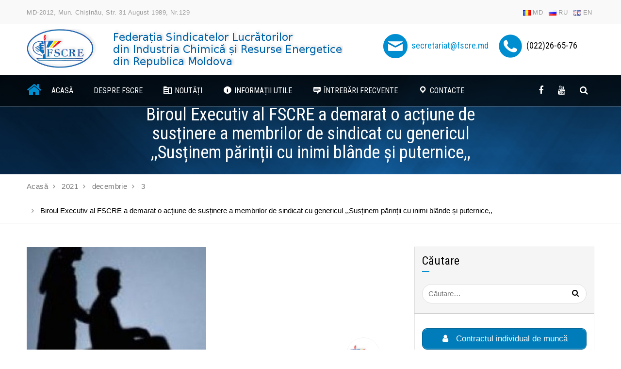

--- FILE ---
content_type: text/html; charset=UTF-8
request_url: https://fscre.md/2021/12/03/biroul-executiv-al-fscre-a-demarat-o-actiune-de-sustinere-a-membrilor-de-sindicat-cu-genericul-sustinem-parintii-cu-inimi-blande-si-puternice/
body_size: 12873
content:
<!doctype html>
<html lang="ro-RO">
<head>
	<meta charset="UTF-8">
	<meta name="viewport" content="width=device-width, initial-scale=1">
	<link rel="profile" href="http://gmpg.org/xfn/11">

	<title>Biroul Executiv al FSCRE a demarat o acțiune de susținere a membrilor de sindicat cu genericul ,,Susținem părinții cu inimi blânde și puternice,, &#8211; Federația Sindicatelor Lucrătorilor din Industria Chimică și Resurse Energetice din Republica Moldova</title>
<meta name='robots' content='max-image-preview:large' />
<link rel='dns-prefetch' href='//fonts.googleapis.com' />
<link rel='dns-prefetch' href='//s.w.org' />
<link rel="alternate" type="application/rss+xml" title="Federația Sindicatelor Lucrătorilor din Industria Chimică și Resurse Energetice din Republica Moldova &raquo; Flux" href="https://fscre.md/feed/" />
<link rel="alternate" type="application/rss+xml" title="Federația Sindicatelor Lucrătorilor din Industria Chimică și Resurse Energetice din Republica Moldova &raquo; Flux comentarii" href="https://fscre.md/comments/feed/" />
<link rel="alternate" type="application/rss+xml" title="Flux comentarii Federația Sindicatelor Lucrătorilor din Industria Chimică și Resurse Energetice din Republica Moldova &raquo; Biroul Executiv al FSCRE a demarat o acțiune de susținere a membrilor de sindicat cu genericul ,,Susținem părinții cu inimi blânde și puternice,," href="https://fscre.md/2021/12/03/biroul-executiv-al-fscre-a-demarat-o-actiune-de-sustinere-a-membrilor-de-sindicat-cu-genericul-sustinem-parintii-cu-inimi-blande-si-puternice/feed/" />
		<script type="text/javascript">
			window._wpemojiSettings = {"baseUrl":"https:\/\/s.w.org\/images\/core\/emoji\/13.1.0\/72x72\/","ext":".png","svgUrl":"https:\/\/s.w.org\/images\/core\/emoji\/13.1.0\/svg\/","svgExt":".svg","source":{"concatemoji":"https:\/\/fscre.md\/wp-includes\/js\/wp-emoji-release.min.js?ver=5.8.12"}};
			!function(e,a,t){var n,r,o,i=a.createElement("canvas"),p=i.getContext&&i.getContext("2d");function s(e,t){var a=String.fromCharCode;p.clearRect(0,0,i.width,i.height),p.fillText(a.apply(this,e),0,0);e=i.toDataURL();return p.clearRect(0,0,i.width,i.height),p.fillText(a.apply(this,t),0,0),e===i.toDataURL()}function c(e){var t=a.createElement("script");t.src=e,t.defer=t.type="text/javascript",a.getElementsByTagName("head")[0].appendChild(t)}for(o=Array("flag","emoji"),t.supports={everything:!0,everythingExceptFlag:!0},r=0;r<o.length;r++)t.supports[o[r]]=function(e){if(!p||!p.fillText)return!1;switch(p.textBaseline="top",p.font="600 32px Arial",e){case"flag":return s([127987,65039,8205,9895,65039],[127987,65039,8203,9895,65039])?!1:!s([55356,56826,55356,56819],[55356,56826,8203,55356,56819])&&!s([55356,57332,56128,56423,56128,56418,56128,56421,56128,56430,56128,56423,56128,56447],[55356,57332,8203,56128,56423,8203,56128,56418,8203,56128,56421,8203,56128,56430,8203,56128,56423,8203,56128,56447]);case"emoji":return!s([10084,65039,8205,55357,56613],[10084,65039,8203,55357,56613])}return!1}(o[r]),t.supports.everything=t.supports.everything&&t.supports[o[r]],"flag"!==o[r]&&(t.supports.everythingExceptFlag=t.supports.everythingExceptFlag&&t.supports[o[r]]);t.supports.everythingExceptFlag=t.supports.everythingExceptFlag&&!t.supports.flag,t.DOMReady=!1,t.readyCallback=function(){t.DOMReady=!0},t.supports.everything||(n=function(){t.readyCallback()},a.addEventListener?(a.addEventListener("DOMContentLoaded",n,!1),e.addEventListener("load",n,!1)):(e.attachEvent("onload",n),a.attachEvent("onreadystatechange",function(){"complete"===a.readyState&&t.readyCallback()})),(n=t.source||{}).concatemoji?c(n.concatemoji):n.wpemoji&&n.twemoji&&(c(n.twemoji),c(n.wpemoji)))}(window,document,window._wpemojiSettings);
		</script>
		<style type="text/css">
img.wp-smiley,
img.emoji {
	display: inline !important;
	border: none !important;
	box-shadow: none !important;
	height: 1em !important;
	width: 1em !important;
	margin: 0 .07em !important;
	vertical-align: -0.1em !important;
	background: none !important;
	padding: 0 !important;
}
</style>
	<link rel='stylesheet' id='gtranslate-style-css'  href='https://fscre.md/wp-content/plugins/gtranslate/gtranslate-style24.css?ver=5.8.12' type='text/css' media='all' />
<link rel='stylesheet' id='dashicons-css'  href='https://fscre.md/wp-includes/css/dashicons.min.css?ver=5.8.12' type='text/css' media='all' />
<link rel='stylesheet' id='menu-icons-extra-css'  href='https://fscre.md/wp-content/plugins/menu-icons/css/extra.min.css?ver=0.12.9' type='text/css' media='all' />
<link rel='stylesheet' id='wp-block-library-css'  href='https://fscre.md/wp-includes/css/dist/block-library/style.min.css?ver=5.8.12' type='text/css' media='all' />
<link rel='stylesheet' id='contact-form-7-css'  href='https://fscre.md/wp-content/plugins/contact-form-7/includes/css/styles.css?ver=5.5.3' type='text/css' media='all' />
<link rel='stylesheet' id='wk-styles-css'  href='https://fscre.md/wp-content/plugins/widgetkit/cache/wk-styles-c76d18d0.css?ver=5.8.12' type='text/css' media='all' />
<link rel='stylesheet' id='bc-business-consulting-Roboto+Condensed-css'  href='//fonts.googleapis.com/css?family=Roboto+Condensed%3A300i%2C400%2C700&#038;ver=5.8.12' type='text/css' media='all' />
<link rel='stylesheet' id='bc-business-consulting-Roboto-css'  href='//fonts.googleapis.com/css?family=Roboto%3A400%2C500&#038;ver=5.8.12' type='text/css' media='all' />
<link rel='stylesheet' id='bootstrap-css'  href='https://fscre.md/wp-content/themes/bc-business-consulting/vendors/bootstrap/bootstrap.css?ver=5.8.12' type='text/css' media='all' />
<link rel='stylesheet' id='font-awesome-css'  href='https://fscre.md/wp-content/plugins/menu-icons/vendor/codeinwp/icon-picker/css/types/font-awesome.min.css?ver=4.7.0' type='text/css' media='all' />
<link rel='stylesheet' id='magnific-popup-css'  href='https://fscre.md/wp-content/themes/bc-business-consulting/vendors/magnific-popup/magnific-popup.css?ver=5.8.12' type='text/css' media='all' />
<link rel='stylesheet' id='owl-carousel-css'  href='https://fscre.md/wp-content/themes/bc-business-consulting/vendors/owl-carousel/owl-carousel.css?ver=5.8.12' type='text/css' media='all' />
<link rel='stylesheet' id='aos-next-css'  href='https://fscre.md/wp-content/themes/bc-business-consulting/vendors/aos-next/aos.css?ver=5.8.12' type='text/css' media='all' />
<link rel='stylesheet' id='bc-business-consulting-navigation-css'  href='https://fscre.md/wp-content/themes/bc-business-consulting/assets/navigation-menu.css?ver=5.8.12' type='text/css' media='all' />
<link rel='stylesheet' id='bc-business-consulting-css'  href='https://fscre.md/wp-content/themes/bc-business-consulting/style.css?ver=5.8.12' type='text/css' media='all' />
<!--n2css--><script type='text/javascript' src='https://fscre.md/wp-includes/js/jquery/jquery.min.js?ver=3.6.0' id='jquery-core-js'></script>
<script type='text/javascript' src='https://fscre.md/wp-includes/js/jquery/jquery-migrate.min.js?ver=3.3.2' id='jquery-migrate-js'></script>
<script type='text/javascript' src='https://fscre.md/wp-content/plugins/widgetkit/cache/uikit2-a671ffc2.js?ver=5.8.12' id='uikit2-js'></script>
<script type='text/javascript' src='https://fscre.md/wp-content/plugins/widgetkit/cache/wk-scripts-090f806d.js?ver=5.8.12' id='wk-scripts-js'></script>
<link rel="https://api.w.org/" href="https://fscre.md/wp-json/" /><link rel="alternate" type="application/json" href="https://fscre.md/wp-json/wp/v2/posts/9359" /><link rel="EditURI" type="application/rsd+xml" title="RSD" href="https://fscre.md/xmlrpc.php?rsd" />
<link rel="wlwmanifest" type="application/wlwmanifest+xml" href="https://fscre.md/wp-includes/wlwmanifest.xml" /> 
<meta name="generator" content="WordPress 5.8.12" />
<link rel="canonical" href="https://fscre.md/2021/12/03/biroul-executiv-al-fscre-a-demarat-o-actiune-de-sustinere-a-membrilor-de-sindicat-cu-genericul-sustinem-parintii-cu-inimi-blande-si-puternice/" />
<link rel='shortlink' href='https://fscre.md/?p=9359' />
<link rel="alternate" type="application/json+oembed" href="https://fscre.md/wp-json/oembed/1.0/embed?url=https%3A%2F%2Ffscre.md%2F2021%2F12%2F03%2Fbiroul-executiv-al-fscre-a-demarat-o-actiune-de-sustinere-a-membrilor-de-sindicat-cu-genericul-sustinem-parintii-cu-inimi-blande-si-puternice%2F" />
<link rel="alternate" type="text/xml+oembed" href="https://fscre.md/wp-json/oembed/1.0/embed?url=https%3A%2F%2Ffscre.md%2F2021%2F12%2F03%2Fbiroul-executiv-al-fscre-a-demarat-o-actiune-de-sustinere-a-membrilor-de-sindicat-cu-genericul-sustinem-parintii-cu-inimi-blande-si-puternice%2F&#038;format=xml" />
    
    <script type="text/javascript">
        var ajaxurl = 'https://fscre.md/wp-admin/admin-ajax.php';
    </script>
<link rel="pingback" href="https://fscre.md/xmlrpc.php"><link rel="icon" href="https://fscre.md/wp-content/uploads/2020/05/cropped-logofscresquare-32x32.jpg" sizes="32x32" />
<link rel="icon" href="https://fscre.md/wp-content/uploads/2020/05/cropped-logofscresquare-192x192.jpg" sizes="192x192" />
<link rel="apple-touch-icon" href="https://fscre.md/wp-content/uploads/2020/05/cropped-logofscresquare-180x180.jpg" />
<meta name="msapplication-TileImage" content="https://fscre.md/wp-content/uploads/2020/05/cropped-logofscresquare-270x270.jpg" />
</head>

<body class="post-template-default single single-post postid-9359 single-format-standard wp-custom-logo elementor-default elementor-kit-">
<div id="page" class="site">
<a class="skip-link screen-reader-text" href="#bc-main-container">
Skip to content</a>
<!-- Header -->
<header class="header-main">
        <!-- Top Header -->
        <div class="top-header ">
            <!-- Container -->
            <div class="container">
              <div class="row">
              	
              	<div class="col-md-6 col-sm-6">
                		
                	<span>MD-2012, mun. Chișinău, str. 31 August 1989, nr.129</span>
                                    </div>
                <div class="col-md-6 col-sm-6">
                  <div class="pull-right top-menu">
					<ul id="menu-limbi-ro" class="menu"><li id="menu-item-5707-ro" class="lang-item lang-item-17 lang-item-ro current-lang lang-item-first menu-item menu-item-type-custom menu-item-object-custom menu-item-5707-ro"><a href="https://fscre.md/2021/12/03/biroul-executiv-al-fscre-a-demarat-o-actiune-de-sustinere-a-membrilor-de-sindicat-cu-genericul-sustinem-parintii-cu-inimi-blande-si-puternice/" hreflang="ro-RO" lang="ro-RO"><img src="[data-uri]" alt="MD" width="16" height="11" style="width: 16px; height: 11px;" /><span style="margin-left:0.3em;">MD</span></a></li>
<li id="menu-item-5707-ru" class="lang-item lang-item-20 lang-item-ru no-translation menu-item menu-item-type-custom menu-item-object-custom menu-item-5707-ru"><a href="https://fscre.md/ru/%d0%b3%d0%bb%d0%b0%d0%b2%d0%bd%d0%b0%d1%8f/" hreflang="ru-RU" lang="ru-RU"><img src="[data-uri]" alt="RU" width="16" height="11" style="width: 16px; height: 11px;" /><span style="margin-left:0.3em;">RU</span></a></li>
<li id="menu-item-5707-en" class="lang-item lang-item-24 lang-item-en no-translation menu-item menu-item-type-custom menu-item-object-custom menu-item-5707-en"><a href="https://fscre.md/en/home/" hreflang="en-GB" lang="en-GB"><img src="[data-uri]" alt="EN" width="16" height="11" style="width: 16px; height: 11px;" /><span style="margin-left:0.3em;">EN</span></a></li>
</ul>                	</div>
                 </div>   
               </div>     
            </div><!-- Container /- -->
        </div><!-- Top Header /- -->
             <div class="middle-header container-fluid no-padding">
            <div class="container">
            	<div class="row">
                	<div class="col-md-7 col-sm-5">
                        <div class="logo-block">
                            <a href="https://fscre.md/" class="custom-logo-link" rel="home"><img width="652" height="84" src="https://fscre.md/wp-content/uploads/2020/01/emblema2.png" class="custom-logo" alt="Federația Sindicatelor Lucrătorilor din Industria Chimică și Resurse Energetice din Republica Moldova" srcset="https://fscre.md/wp-content/uploads/2020/01/emblema2.png 652w, https://fscre.md/wp-content/uploads/2020/01/emblema2-430x55.png 430w" sizes="(max-width: 652px) 100vw, 652px" /></a>   
                        </div>
                   </div> 
                   <div class="col-md-5 col-sm-7">
                   		<div id="text-10" class="widget_text logo_right_widgets">			<div class="textwidget"><div>
<h4><img loading="lazy" class="alignnone size-full wp-image-5730" src="https://fscre.md/wp-content/uploads/2020/01/email50.png" alt="" width="50" height="50" />  <a href="mailto:secretariat@fscre.md">secretariat@fscre.md</a>     <img loading="lazy" class="alignnone size-full wp-image-5731" src="https://fscre.md/wp-content/uploads/2020/01/phone50.png" alt="" width="50" height="50" />  (022)26-65-76</h4>
</div>
</div>
		</div>                	</div>
                
                </div>
            </div>
        </div>	

     </header>
    
    
<div id="menu_container_wrapper">
<!-- Menu Block -->

	     <div id="sticker">
    <div class="menu-block menu-block-section container-fluid no-padding">
        <!-- Container -->
        <div class="container">	
        	<div class="row">
                <div class="col-md-10">			
                    <span class="home-icon"><a href="https://fscre.md/"><i class="fa fa-home" ></i></a></span>
                    <nav class="navbar ow-navigation">
                    
                        
                        <div class="navbar-header">
                            <button aria-controls="navbar" aria-expanded="false" data-target="#navbar" data-toggle="collapse" class="navbar-toggle collapsed" type="button">
                                <span class="sr-only">Toggle navigation</span>
                                <span class="icon-bar"></span>
                                <span class="icon-bar"></span>
                                <span class="icon-bar"></span>
                            </button>
                        </div>
                        <div id="navbar" class="collapse navbar-collapse navbar-left"><ul id="menu-mainmenu_ro" class="nav navbar-nav menubar"><li itemscope="itemscope" itemtype="https://www.schema.org/SiteNavigationElement" id="menu-item-5" class="menu-item menu-item-type-custom menu-item-object-custom menu-item-home menu-item-5"><a title="Acasă" href="https://fscre.md/">Acasă</a></li>
<li itemscope="itemscope" itemtype="https://www.schema.org/SiteNavigationElement" id="menu-item-6" class="menu-item menu-item-type-custom menu-item-object-custom menu-item-has-children menu-item-6 dropdown"><a title="Despre FSCRE" href="#" data-toggle="dropdown-toggle" aria-expanded="false" aria-haspopup="true" role="button">Despre FSCRE </a><i class="ddl-switch fa fa-angle-down"></i>
<ul role="menu" class=" dropdown-menu" >
	<li itemscope="itemscope" itemtype="https://www.schema.org/SiteNavigationElement" id="menu-item-26" class="menu-item menu-item-type-post_type menu-item-object-page menu-item-26"><a title="Structura FSCRE" href="https://fscre.md/structura-fscre/">Structura FSCRE</a></li>
	<li itemscope="itemscope" itemtype="https://www.schema.org/SiteNavigationElement" id="menu-item-530" class="menu-item menu-item-type-custom menu-item-object-custom menu-item-530"><a title="Statutul Federaţiei" href="http://fscre.md/?p=274">Statutul Federaţiei</a></li>
	<li itemscope="itemscope" itemtype="https://www.schema.org/SiteNavigationElement" id="menu-item-32" class="menu-item menu-item-type-post_type menu-item-object-page menu-item-32"><a title="Organizațiile membre" href="https://fscre.md/organizatiile-membre/">Organizațiile membre</a></li>
	<li itemscope="itemscope" itemtype="https://www.schema.org/SiteNavigationElement" id="menu-item-31" class="menu-item menu-item-type-post_type menu-item-object-page menu-item-31"><a title="Consiliul General a Federației" href="https://fscre.md/consiliul-federatiei/">Consiliul General a Federației</a></li>
	<li itemscope="itemscope" itemtype="https://www.schema.org/SiteNavigationElement" id="menu-item-30" class="menu-item menu-item-type-post_type menu-item-object-page menu-item-30"><a title="Biroul executiv" href="https://fscre.md/biroul-executiv/">Biroul executiv</a></li>
	<li itemscope="itemscope" itemtype="https://www.schema.org/SiteNavigationElement" id="menu-item-29" class="menu-item menu-item-type-post_type menu-item-object-page menu-item-29"><a title="Comisia de cenzori a FSCRE" href="https://fscre.md/comisia-de-revizie/">Comisia de cenzori a FSCRE</a></li>
	<li itemscope="itemscope" itemtype="https://www.schema.org/SiteNavigationElement" id="menu-item-28" class="menu-item menu-item-type-post_type menu-item-object-page menu-item-28"><a title="Parteneri" href="https://fscre.md/parteneri/">Parteneri</a></li>
	<li itemscope="itemscope" itemtype="https://www.schema.org/SiteNavigationElement" id="menu-item-8660" class="menu-item menu-item-type-post_type menu-item-object-page menu-item-8660"><a title="Comisia de Femei" href="https://fscre.md/comisia-de-femei/">Comisia de Femei</a></li>
	<li itemscope="itemscope" itemtype="https://www.schema.org/SiteNavigationElement" id="menu-item-8659" class="menu-item menu-item-type-post_type menu-item-object-page menu-item-8659"><a title="Comisia de Tineret" href="https://fscre.md/comisia-de-tineret/">Comisia de Tineret</a></li>
</ul>
</li>
<li itemscope="itemscope" itemtype="https://www.schema.org/SiteNavigationElement" id="menu-item-64" class="menu-item menu-item-type-custom menu-item-object-custom menu-item-has-children menu-item-64 dropdown"><a title="Noutăți" href="#" data-toggle="dropdown-toggle" aria-expanded="false" aria-haspopup="true" role="button"><i class="_mi _before dashicons dashicons-index-card" aria-hidden="true"></i><span>Noutăți</span> </a><i class="ddl-switch fa fa-angle-down"></i>
<ul role="menu" class=" dropdown-menu" >
	<li itemscope="itemscope" itemtype="https://www.schema.org/SiteNavigationElement" id="menu-item-66" class="menu-item menu-item-type-taxonomy menu-item-object-category current-post-ancestor current-menu-parent current-post-parent menu-item-66"><a title="Evenimente" href="https://fscre.md/category/noutati/"><i class="_mi _before dashicons dashicons-calendar-alt" aria-hidden="true"></i><span>Evenimente</span></a></li>
	<li itemscope="itemscope" itemtype="https://www.schema.org/SiteNavigationElement" id="menu-item-65" class="menu-item menu-item-type-taxonomy menu-item-object-category menu-item-65"><a title="Comunicate" href="https://fscre.md/category/noutati/comunicate/"><i class="_mi _before dashicons dashicons-testimonial" aria-hidden="true"></i><span>Comunicate</span></a></li>
	<li itemscope="itemscope" itemtype="https://www.schema.org/SiteNavigationElement" id="menu-item-330" class="menu-item menu-item-type-post_type menu-item-object-page menu-item-330"><a title="Arhiva de știri" href="https://fscre.md/arhiva-de-stiri/"><i class="_mi _before dashicons dashicons-list-view" aria-hidden="true"></i><span>Arhiva de știri</span></a></li>
	<li itemscope="itemscope" itemtype="https://www.schema.org/SiteNavigationElement" id="menu-item-138" class="menu-item menu-item-type-post_type menu-item-object-page menu-item-138"><a title="Fotogaleria" href="https://fscre.md/fotogaleria/"><i class="_mi _before dashicons dashicons-camera" aria-hidden="true"></i><span>Fotogaleria</span></a></li>
	<li itemscope="itemscope" itemtype="https://www.schema.org/SiteNavigationElement" id="menu-item-861" class="menu-item menu-item-type-post_type menu-item-object-page menu-item-861"><a title="Videogaleria" href="https://fscre.md/videogaleria/"><i class="_mi _before dashicons dashicons-video-alt3" aria-hidden="true"></i><span>Videogaleria</span></a></li>
</ul>
</li>
<li itemscope="itemscope" itemtype="https://www.schema.org/SiteNavigationElement" id="menu-item-51" class="menu-item menu-item-type-custom menu-item-object-custom menu-item-has-children menu-item-51 dropdown"><a title="Informații utile" href="#" data-toggle="dropdown-toggle" aria-expanded="false" aria-haspopup="true" role="button"><i class="_mi _before dashicons dashicons-info" aria-hidden="true"></i><span>Informații utile</span> </a><i class="ddl-switch fa fa-angle-down"></i>
<ul role="menu" class=" dropdown-menu" >
	<li itemscope="itemscope" itemtype="https://www.schema.org/SiteNavigationElement" id="menu-item-288" class="menu-item menu-item-type-post_type menu-item-object-page menu-item-288"><a title="Legislație" href="https://fscre.md/legislatie/">Legislație</a></li>
	<li itemscope="itemscope" itemtype="https://www.schema.org/SiteNavigationElement" id="menu-item-54" class="menu-item menu-item-type-taxonomy menu-item-object-category menu-item-54"><a title="Acte normative" href="https://fscre.md/category/informatii-utile/acte-normative/">Acte normative</a></li>
	<li itemscope="itemscope" itemtype="https://www.schema.org/SiteNavigationElement" id="menu-item-55" class="menu-item menu-item-type-taxonomy menu-item-object-category menu-item-55"><a title="Regulamente" href="https://fscre.md/category/informatii-utile/regulamente/">Regulamente</a></li>
	<li itemscope="itemscope" itemtype="https://www.schema.org/SiteNavigationElement" id="menu-item-52" class="menu-item menu-item-type-post_type menu-item-object-page menu-item-52"><a title="Linkuri utile" href="https://fscre.md/linkuri-utile/">Linkuri utile</a></li>
	<li itemscope="itemscope" itemtype="https://www.schema.org/SiteNavigationElement" id="menu-item-97" class="menu-item menu-item-type-post_type menu-item-object-page menu-item-97"><a title="Ce iţi oferă Federaţia" href="https://fscre.md/ce-iti-ofera-federatia/">Ce iţi oferă Federaţia</a></li>
	<li itemscope="itemscope" itemtype="https://www.schema.org/SiteNavigationElement" id="menu-item-99" class="menu-item menu-item-type-post_type menu-item-object-page menu-item-99"><a title="Cum să devii membru al sindicatului" href="https://fscre.md/cum-sa-devii-membru-al-sindicatului/">Cum să devii membru al sindicatului</a></li>
	<li itemscope="itemscope" itemtype="https://www.schema.org/SiteNavigationElement" id="menu-item-98" class="menu-item menu-item-type-post_type menu-item-object-page menu-item-98"><a title="Cum să creezi o organizaţie sindicală" href="https://fscre.md/cum-sa-creezi-o-organizatie-sindicala/">Cum să creezi o organizaţie sindicală</a></li>
</ul>
</li>
<li itemscope="itemscope" itemtype="https://www.schema.org/SiteNavigationElement" id="menu-item-5987" class="menu-item menu-item-type-post_type menu-item-object-page menu-item-5987"><a title="Întrebări frecvente" href="https://fscre.md/intrebari-frecvente/"><i class="_mi _before dashicons dashicons-testimonial" aria-hidden="true"></i><span>Întrebări frecvente</span></a></li>
<li itemscope="itemscope" itemtype="https://www.schema.org/SiteNavigationElement" id="menu-item-62" class="menu-item menu-item-type-post_type menu-item-object-page menu-item-62"><a title="Contacte" href="https://fscre.md/informatie-de-contact/"><i class="_mi _before dashicons dashicons-location" aria-hidden="true"></i><span>Contacte</span></a></li>
</ul></div>                        
                    </nav><!-- Navigation /- -->
                </div>
                <div class="col-md-2 mobile-hide">	
                 <div class="header-social">
                        <ul> 
                	
                
                	                    
													<li><a href="http://facebook.com" class="fa fa-facebook" target="_blank"></a></li>
														<li><a href="http://youtube.com" class="fa fa-youtube" target="_blank"></a></li>
												
                                        
                    						<li><a href="javascript:void(0);" title="search_icon" id="popup-search"><i class="fa fa-search"></i></a></li>
                                        </ul>
                    </div>
            	</div>
           
           </div> <!-- Row /- -->
        </div><!-- Container /- -->
    </div><!-- Menu Block /- -->
  </div>
          	<div class="custom_header">
     <h1 class="display-1">Biroul Executiv al FSCRE a demarat o acțiune de susținere a membrilor de sindicat cu genericul ,,Susținem părinții cu inimi blânde și puternice,,</h1><div class="subtitle">                          
            </div>    	</div>
    <img src="https://fscre.md/wp-content/uploads/2020/02/fotolia-101964830-xl.jpg" class="img-responsive" alt="" title="" />    

     
</div>
   

<main class="site-main page-spacing" id="main-content">        <div class=" page-breadcrumb">
            <div class="container">
            	<div role="navigation" aria-label="Breadcrumbs" class="crumb" itemprop="breadcrumb"><ol class="breadcrumb" itemscope itemtype="http://schema.org/BreadcrumbList"><meta name="numberOfItems" content="5" /><meta name="itemListOrder" content="Ascending" /><li itemprop="itemListElement" itemscope itemtype="http://schema.org/ListItem" class="trail-item trail-begin"><a href="https://fscre.md" rel="home"><span itemprop="name"><i class="ti-home"></i> Acasă</span></a><meta itemprop="position" content="1" /> </li><li itemprop="itemListElement" itemscope itemtype="http://schema.org/ListItem" class="trail-item"><a href="https://fscre.md/2021/"><span itemprop="name">2021</span></a><meta itemprop="position" content="2" /> </li><li itemprop="itemListElement" itemscope itemtype="http://schema.org/ListItem" class="trail-item"><a href="https://fscre.md/2021/12/"><span itemprop="name">decembrie</span></a><meta itemprop="position" content="3" /> </li><li itemprop="itemListElement" itemscope itemtype="http://schema.org/ListItem" class="trail-item"><a href="https://fscre.md/2021/12/03/"><span itemprop="name">3</span></a><meta itemprop="position" content="4" /> </li><li itemprop="itemListElement" itemscope itemtype="http://schema.org/ListItem" class="trail-item trail-end"><span itemprop="name">Biroul Executiv al FSCRE a demarat o acțiune de susținere a membrilor de sindicat cu genericul ,,Susținem părinții cu inimi blânde și puternice,,</span><meta itemprop="position" content="5" /> </li></ol></div>            </div>
        </div>
                <div id="bc-main-container" class="container blog latestnews-section ">
             <div class="row">
                <div class="col-md-8 col-sm-8 content-area pull-left">
          		
    
	
<article id="post-9359" class="type-post post-9359 post status-publish format-standard has-post-thumbnail hentry category-evenimente category-noutati">
	
				           <div class="entry-cover ">
           		               		 <a href="https://fscre.md/wp-content/uploads/2021/12/123.jpg" class="image-popup">
                                	<i class="fa fa-plus"></i>
                </a>
                <img width="370" height="220" src="https://fscre.md/wp-content/uploads/2021/12/123.jpg" class="attachment-full size-full wp-post-image" alt="" loading="lazy" />            </div>
           
			        <div class="entry-meta">
        <ul class="list-inline"><li class="posted-on"><i class="fa fa-calendar"></i>Postat pe  <a href="https://fscre.md/2021/12/03/biroul-executiv-al-fscre-a-demarat-o-actiune-de-sustinere-a-membrilor-de-sindicat-cu-genericul-sustinem-parintii-cu-inimi-blande-si-puternice/" rel="bookmark"><time class="entry-date published" datetime="2021-12-03T13:08:26+02:00">03.12.2021</time></a></li><li>/</li><li class="cat-links">Postat în <a href="https://fscre.md/category/noutati/evenimente/" rel="category tag">Evenimente</a>, <a href="https://fscre.md/category/noutati/" rel="category tag">Noutăți</a></li></ul>         <a href="https://fscre.md/author/adminfscre/" class="avatar_round"><img alt='' src='https://secure.gravatar.com/avatar/ab066080081f170fb569788af6cca365?s=70&#038;d=mm&#038;r=g' srcset='https://secure.gravatar.com/avatar/ab066080081f170fb569788af6cca365?s=140&#038;d=mm&#038;r=g 2x' class='avatar avatar-70 photo' height='70' width='70' loading='lazy'/> </a>        </div><!-- .entry-meta -->
        	

	<div class="entry-content entry-block">
    
    <div class="post-by">
        <span>De -</span>
       <a href="https://fscre.md/author/adminfscre/">adminfscre</a>    </div>
	
        <div class="entry-title">
        <h2 class="entry-title">Biroul Executiv al FSCRE a demarat o acțiune de susținere a membrilor de sindicat cu genericul ,,Susținem părinții cu inimi blânde și puternice,,</h2>        </div>
                            
		<p>3 Decembrie &#8211; Ziua Internațională a Persoanelor cu Dizabilități are ca obiectiv promovarea înțelegerii problemelor legate de dizabilitate și mobilizarea susținerii demnității, drepturilor și bunăstării persoanelor cu dizabilități.</p>
<p>Copiii sunt cei mai grav afectați de această situație. Ei nu înțeleg faptul că sunt diferiți de marea majoritatea a populației. Nu pot să țină pasul cu cei de vârsta lor, înțeleg mai greu și se pot exprima mai greu.</p>
<p>Pentru a-i ajuta pe părinții-membri de sindicat, care au la îngrijire copiii cu grad sever de dizabilitate, Biroul Executiv al FSCRE a demarat la 24 noiembrie 2021,  o acțiune de sprijin, cu genericul <strong>,,Susținem părinții cu inimi blânde și puternice,,.</strong></p>
<p>Cu prilejul Zilei Internaționale a Persoanelor cu Dizabilități 42 membrii de sindicat vor primi ajutor material unic, în valoare de 3000 lei. Susținerea financiară este acordată în scopul ameliorării situației materiale a copiilor cu grad sever de dizabilitate  din cadrul a 17 organizații sindicale membre ale FSCRE.</p>
<p>În această zi, sindicatul de ramură și organizațiile sindicale membre ale FSCRE, se implică şi manifestă sprijinul membrilor de sindicat, care au copii cu grad de dizabilitate să se bucure de șanse egale. Prin aceasta se încearcă, de asemenea, sensibilizarea opiniei publice cu privire la avantajele care ar rezulta din integrarea persoanelor cu dizabilități în fiecare aspect al vieții.</p>
       
    
        <div class="pull-right padding-top-35">
                </div>
       
        <div class="clearfix"></div>
	</div><!-- .entry-content -->
    
    
	
</article><!-- #post-9359 -->
<div class="blogpost-nextprev"><div class="clearfix"></div></div>            
        </div>
                 <div class="col-md-4 col-sm-4 widget-area" >
            
<aside id="secondary" class="widget-area sidebar">
    <div id="search-2" class="widget widget_search"><h3 class="widget-title">Căutare</h3><form role="search" method="get" class="search-form" action="https://fscre.md/">
				<label>
					<span class="screen-reader-text">Caută după:</span>
					<input type="search" class="search-field" placeholder="Căutare&hellip;" value="" name="s" />
				</label>
				<input type="submit" class="search-submit" value="Caută" />
			</form></div><div id="custom_html-3" class="widget_text widget widget_custom_html"><div class="textwidget custom-html-widget"><div class="su-button-center"><a href="//fscre.md/contractul-individual-de-munca/”" class="su-button su-button-style-default su-button-wide" style="color:#ffffff;background-color:#007cba;border-color:#006495;border-radius:10px;-moz-border-radius:10px;-webkit-border-radius:10px" target="_self" title="Contractul individual de muncă" rel="noopener"><span style="color:#ffffff;padding:7px 22px;font-size:17px;line-height:26px;border-color:#4da4cf;border-radius:10px;-moz-border-radius:10px;-webkit-border-radius:10px;text-shadow:none;-moz-text-shadow:none;-webkit-text-shadow:none"><i class="sui sui-user" style="font-size:17px;color:#FFFFFF"></i> Contractul individual de muncă</span></a></div> 
<div class="su-button-center"><a href="//fscre.md/contractul-colectiv-de-munca/”" class="su-button su-button-style-default su-button-wide" style="color:#ffffff;background-color:#007cba;border-color:#006495;border-radius:10px;-moz-border-radius:10px;-webkit-border-radius:10px" target="_self" title="Contractul colectiv de muncă" rel="noopener"><span style="color:#ffffff;padding:7px 22px;font-size:17px;line-height:26px;border-color:#4da4cf;border-radius:10px;-moz-border-radius:10px;-webkit-border-radius:10px;text-shadow:none;-moz-text-shadow:none;-webkit-text-shadow:none"><i class="sui sui-group" style="font-size:17px;color:#FFFFFF"></i> Contractul colectiv de muncă</span></a></div>
<div class="su-button-center"><a href="//fscre.md/intrebari-frecvente/”" class="su-button su-button-style-default su-button-wide" style="color:#ffffff;background-color:#007cba;border-color:#006495;border-radius:10px;-moz-border-radius:10px;-webkit-border-radius:10px" target="_self" title="Întrebări frecvente" rel="noopener"><span style="color:#ffffff;padding:7px 22px;font-size:17px;line-height:26px;border-color:#4da4cf;border-radius:10px;-moz-border-radius:10px;-webkit-border-radius:10px;text-shadow:none;-moz-text-shadow:none;-webkit-text-shadow:none"><i class="sui sui-question-circle" style="font-size:17px;color:#FFFFFF"></i> Întrebări frecvente</span></a></div>
<div class="su-button-center"><a href="http://fscre.md/cum-sa-devii-membru-al-sindicatului/" class="su-button su-button-style-default su-button-wide" style="color:#ffffff;background-color:#dd3333;border-color:#b12929;border-radius:10px;-moz-border-radius:10px;-webkit-border-radius:10px" target="_self" title="Cum să devii membru de sindicat" rel="noopener"><span style="color:#ffffff;padding:7px 22px;font-size:17px;line-height:26px;border-color:#e87171;border-radius:10px;-moz-border-radius:10px;-webkit-border-radius:10px;text-shadow:none;-moz-text-shadow:none;-webkit-text-shadow:none"><i class="sui sui-male" style="font-size:17px;color:#FFFFFF"></i> Cum să devii membru al sindicatului?</span></a></div></div></div><div id="block-2" class="widget widget_block widget_media_image">
<figure class="wp-block-image size-large"><a href="http://fscre.md/infografia-in-sindicate/"><img loading="lazy" width="1024" height="722" src="http://fscre.md/wp-content/uploads/2021/12/FSCRE-Infografia-in-SINDICATE_Page_01-1024x722.jpg" alt="" class="wp-image-9375" srcset="https://fscre.md/wp-content/uploads/2021/12/FSCRE-Infografia-in-SINDICATE_Page_01-1024x722.jpg 1024w, https://fscre.md/wp-content/uploads/2021/12/FSCRE-Infografia-in-SINDICATE_Page_01-430x303.jpg 430w, https://fscre.md/wp-content/uploads/2021/12/FSCRE-Infografia-in-SINDICATE_Page_01-768x541.jpg 768w, https://fscre.md/wp-content/uploads/2021/12/FSCRE-Infografia-in-SINDICATE_Page_01-1536x1083.jpg 1536w, https://fscre.md/wp-content/uploads/2021/12/FSCRE-Infografia-in-SINDICATE_Page_01-2048x1444.jpg 2048w" sizes="(max-width: 1024px) 100vw, 1024px" /></a></figure>
</div><div id="widgetkit-3" class="widget widget_widgetkit"><h3 class="widget-title">Parteneri</h3>

<div id="wk-gride2e" class="uk-grid-width-1-1 uk-grid uk-grid-match uk-grid-small uk-text-left " data-uk-grid-match="{target:'> div > .uk-panel', row:true}" data-uk-grid-margin >


    <div>
        <div class="uk-panel">

            
            
                        <div class="uk-text-center uk-panel-teaser"><div class="uk-overlay uk-overlay-hover uk-border-rounded"><img src="/wp-content/uploads/2020/01/moldovagaz.png" class="uk-border-rounded uk-overlay-scale" alt="Moldovagaz" width="309" height="100"><a class="uk-position-cover" href="https://www.moldovagaz.md/" title="Moldovagaz"></a></div></div>
            
            
            
            
            
            
            
            
            
        </div>
    </div>


    <div>
        <div class="uk-panel">

            
            
                        <div class="uk-text-center uk-panel-teaser"><div class="uk-overlay uk-overlay-hover uk-border-rounded"><img src="/wp-content/uploads/2020/01/lukoil2.png" class="uk-border-rounded uk-overlay-scale" alt="Lukoil" width="309" height="100"><a class="uk-position-cover" href="http://lukoil.md/ro/" title="Lukoil"></a></div></div>
            
            
            
            
            
            
            
            
            
        </div>
    </div>


</div>

<script>
(function($){

    // get the images of the gallery and replace it by a canvas of the same size to fix the problem with overlapping images on load.
    $('img[width][height]:not(.uk-overlay-panel)', $('#wk-gride2e')).each(function() {

        var $img = $(this);

        if (this.width == 'auto' || this.height == 'auto' || !$img.is(':visible')) {
            return;
        }

        var $canvas = $('<canvas class="uk-responsive-width"></canvas>').attr({width:$img.attr('width'), height:$img.attr('height')}),
            img = new Image,
            release = function() {
                $canvas.remove();
                $img.css('display', '');
                release = function(){};
            };

        $img.css('display', 'none').after($canvas);

        $(img).on('load', function(){ release(); });
        setTimeout(function(){ release(); }, 1000);

        img.src = this.src;

    });

})(jQuery);
</script>
</div><div id="block-6" class="widget widget_block"><iframe loading="lazy" src="https://www.facebook.com/plugins/page.php?href=https%3A%2F%2Fwww.facebook.com%2Ffscre.md&tabs=timeline&width=340&height=500&small_header=false&adapt_container_width=true&hide_cover=false&show_facepile=true&appId" width="340" height="500" style="border:none;overflow:hidden" scrolling="no" frameborder="0" allowfullscreen="true" allow="autoplay; clipboard-write; encrypted-media; picture-in-picture; web-share"></iframe></div><div id="nav_menu-2" class="widget widget_nav_menu"><h3 class="widget-title">Despre FSCRE</h3><div class="menu-aboutmenu_ro-container"><ul id="menu-aboutmenu_ro" class="menu"><li id="menu-item-68" class="menu-item menu-item-type-post_type menu-item-object-page menu-item-68"><a href="https://fscre.md/structura-fscre/">Structura FSCRE</a></li>
<li id="menu-item-72" class="menu-item menu-item-type-post_type menu-item-object-page menu-item-72"><a href="https://fscre.md/organizatiile-membre/">Organizațiile membre</a></li>
<li id="menu-item-71" class="menu-item menu-item-type-post_type menu-item-object-page menu-item-71"><a href="https://fscre.md/consiliul-federatiei/">Consiliul General a Federației</a></li>
<li id="menu-item-70" class="menu-item menu-item-type-post_type menu-item-object-page menu-item-70"><a href="https://fscre.md/biroul-executiv/">Biroul executiv</a></li>
<li id="menu-item-69" class="menu-item menu-item-type-post_type menu-item-object-page menu-item-69"><a href="https://fscre.md/comisia-de-revizie/">Comisia de cenzori a FSCRE</a></li>
<li id="menu-item-8662" class="menu-item menu-item-type-post_type menu-item-object-page menu-item-8662"><a href="https://fscre.md/comisia-de-femei/">Comisia de Femei</a></li>
<li id="menu-item-8661" class="menu-item menu-item-type-post_type menu-item-object-page menu-item-8661"><a href="https://fscre.md/comisia-de-tineret/">Comisia de Tineret</a></li>
</ul></div></div><div id="text-4" class="widget widget_text"><h3 class="widget-title">Legislație</h3>			<div class="textwidget"><ul id="menu-lawsmenu" class="menu"><li id="menu-item-76" class="menu-item menu-item-type-custom menu-item-object-custom menu-item-76"><a href="http://lex.justice.md/viewdoc.php?action=view&amp;view=doc&amp;id=326757&amp;lang=1" target="_blank" rel="noopener">Codul Muncii al RM</a></li>
<li id="menu-item-77" class="menu-item menu-item-type-custom menu-item-object-custom menu-item-77"><a href="http://lex.justice.md/viewdoc.php?action=view&amp;view=doc&amp;id=311541&amp;lang=1" target="_blank" rel="noopener">Legea sindicatelor</a></li>
<li id="menu-item-80" class="menu-item menu-item-type-post_type menu-item-object-page menu-item-80"><a href="http://fscre.md/statutul-federatiei/">Statutul Federaţiei</a></li>
<li id="menu-item-78" class="menu-item menu-item-type-taxonomy menu-item-object-category current-menu-item menu-item-78"><a href="http://fscre.md/category/informatii-utile/acte-normative/">Acte normative</a></li>
<li id="menu-item-79" class="menu-item menu-item-type-taxonomy menu-item-object-category menu-item-79"><a href="http://fscre.md/category/informatii-utile/regulamente/">Regulamente</a></li>
</ul></div>
		</div><div id="widgetkit-5" class="widget widget_widgetkit"><h3 class="widget-title">Adrese utile</h3>

<div id="wk-gridd48" class="uk-grid-width-1-2 uk-grid uk-grid-match uk-grid-small uk-text-left " data-uk-grid-match="{target:'> div > .uk-panel', row:true}" data-uk-grid-margin >


    <div>
        <div class="uk-panel">

            
            
                        <div class="uk-text-center uk-panel-teaser"><div class="uk-overlay uk-overlay-hover uk-border-rounded"><img src="/wp-content/uploads/2020/02/PRESEDINTIA.jpg" class="uk-border-rounded uk-overlay-scale" alt="Președinția" width="160" height="80"><a class="uk-position-cover" href="http://www.presedinte.md/" title="Președinția"></a></div></div>
            
            
            
            
            
            
            
            
            
        </div>
    </div>


    <div>
        <div class="uk-panel">

            
            
                        <div class="uk-text-center uk-panel-teaser"><div class="uk-overlay uk-overlay-hover uk-border-rounded"><img src="/wp-content/uploads/2020/02/PARLAMENT.jpg" class="uk-border-rounded uk-overlay-scale" alt="Parlamentul" width="160" height="80"><a class="uk-position-cover" href="http://parlament.md/" title="Parlamentul"></a></div></div>
            
            
            
            
            
            
            
            
            
        </div>
    </div>


    <div>
        <div class="uk-panel">

            
            
                        <div class="uk-text-center uk-panel-teaser"><div class="uk-overlay uk-overlay-hover uk-border-rounded"><img src="/wp-content/uploads/2020/02/GUVERNUL.jpg" class="uk-border-rounded uk-overlay-scale" alt="Guvernul" width="160" height="80"><a class="uk-position-cover" href="https://gov.md/ro" title="Guvernul"></a></div></div>
            
            
            
            
            
            
            
            
            
        </div>
    </div>


    <div>
        <div class="uk-panel">

            
            
                        <div class="uk-text-center uk-panel-teaser"><div class="uk-overlay uk-overlay-hover uk-border-rounded"><img src="/wp-content/uploads/2020/02/cnsm.jpg" class="uk-border-rounded uk-overlay-scale" alt="CNSM" width="160" height="80"><a class="uk-position-cover" href="http://sindicate.md/ro/" title="CNSM"></a></div></div>
            
            
            
            
            
            
            
            
            
        </div>
    </div>


    <div>
        <div class="uk-panel">

            
            
                        <div class="uk-text-center uk-panel-teaser"><div class="uk-overlay uk-overlay-hover uk-border-rounded"><img src="/wp-content/uploads/2020/02/ituc.jpg" class="uk-border-rounded uk-overlay-scale" alt="Ituc" width="160" height="80"><a class="uk-position-cover" href="https://www.ituc-csi.org/" title="Ituc"></a></div></div>
            
            
            
            
            
            
            
            
            
        </div>
    </div>


    <div>
        <div class="uk-panel">

            
            
                        <div class="uk-text-center uk-panel-teaser"><div class="uk-overlay uk-overlay-hover uk-border-rounded"><img src="/wp-content/uploads/2020/02/vocea.jpg" class="uk-border-rounded uk-overlay-scale" alt="Vocea" width="160" height="80"><a class="uk-position-cover" href="http://vocea.md/ro/" title="Vocea"></a></div></div>
            
            
            
            
            
            
            
            
            
        </div>
    </div>


    <div>
        <div class="uk-panel">

            
            
                        <div class="uk-text-center uk-panel-teaser"><div class="uk-overlay uk-overlay-hover uk-border-rounded"><img src="/wp-content/uploads/2020/02/institutulmuncii.jpg" class="uk-border-rounded uk-overlay-scale" alt="Institutulmuncii" width="160" height="80"><a class="uk-position-cover" href="https://institutulmuncii.md/" title="Institutulmuncii"></a></div></div>
            
            
            
            
            
            
            
            
            
        </div>
    </div>


    <div>
        <div class="uk-panel">

            
            
                        <div class="uk-text-center uk-panel-teaser"><div class="uk-overlay uk-overlay-hover uk-border-rounded"><img src="/wp-content/uploads/2020/02/monitorul.jpg" class="uk-border-rounded uk-overlay-scale" alt="Monitorul" width="160" height="80"><a class="uk-position-cover" href="https://www.monitorul.md/" title="Monitorul"></a></div></div>
            
            
            
            
            
            
            
            
            
        </div>
    </div>


</div>

<script>
(function($){

    // get the images of the gallery and replace it by a canvas of the same size to fix the problem with overlapping images on load.
    $('img[width][height]:not(.uk-overlay-panel)', $('#wk-gridd48')).each(function() {

        var $img = $(this);

        if (this.width == 'auto' || this.height == 'auto' || !$img.is(':visible')) {
            return;
        }

        var $canvas = $('<canvas class="uk-responsive-width"></canvas>').attr({width:$img.attr('width'), height:$img.attr('height')}),
            img = new Image,
            release = function() {
                $canvas.remove();
                $img.css('display', '');
                release = function(){};
            };

        $img.css('display', 'none').after($canvas);

        $(img).on('load', function(){ release(); });
        setTimeout(function(){ release(); }, 1000);

        img.src = this.src;

    });

})(jQuery);
</script>
</div>
		<div id="recent-posts-2" class="widget widget_recent_entries">
		<h3 class="widget-title">Noutăți</h3>
		<ul>
											<li>
					<a href="https://fscre.md/2025/12/23/felicitare-cu-prilejul-sfintelor-sarbatori-de-iarna-2/">Felicitare cu prilejul sfintelor sărbători de iarnă</a>
									</li>
											<li>
					<a href="https://fscre.md/2025/12/22/22decemrie-ziuia-energiticianului/">22decemrie &#8211; Ziuia Energiticianului</a>
									</li>
											<li>
					<a href="https://fscre.md/2025/12/19/membrii-consiliului-general-al-fscre-s-au-intrunit-in-sedinta-ordinara-3/">Membrii Consiliului General al FSCRE s-au întrunit în ședința ordinară</a>
									</li>
											<li>
					<a href="https://fscre.md/2025/12/15/reuniunea-subregionala-a-industriall-global-union-pentru-europa-de-est-asia-centrala-si-caucaz/">Reuniunea subregională a IndustriAll Global Union pentru Europa de Est, Asia Centrală și Caucaz</a>
									</li>
											<li>
					<a href="https://fscre.md/2025/12/08/dezvoltarea-abilitatile-in-rezolvarea-si-gestionarea-conflictelor-intr-un-mod-eficient-si-constructiv/">Dezvoltarea abilităților în rezolvarea și gestionarea  conflictelor într-un mod eficient și constructiv.</a>
									</li>
					</ul>

		</div><div id="archives-2" class="widget widget_archive"><h3 class="widget-title">Arhivă de știri</h3>		<label class="screen-reader-text" for="archives-dropdown-2">Arhivă de știri</label>
		<select id="archives-dropdown-2" name="archive-dropdown">
			
			<option value="">Selectează luna</option>
				<option value='https://fscre.md/2025/12/'> decembrie 2025 &nbsp;(7)</option>
	<option value='https://fscre.md/2025/11/'> noiembrie 2025 &nbsp;(5)</option>
	<option value='https://fscre.md/2025/10/'> octombrie 2025 &nbsp;(2)</option>
	<option value='https://fscre.md/2025/09/'> septembrie 2025 &nbsp;(3)</option>
	<option value='https://fscre.md/2025/08/'> august 2025 &nbsp;(3)</option>
	<option value='https://fscre.md/2025/06/'> iunie 2025 &nbsp;(4)</option>
	<option value='https://fscre.md/2025/05/'> mai 2025 &nbsp;(4)</option>
	<option value='https://fscre.md/2025/04/'> aprilie 2025 &nbsp;(9)</option>
	<option value='https://fscre.md/2025/03/'> martie 2025 &nbsp;(7)</option>
	<option value='https://fscre.md/2025/02/'> februarie 2025 &nbsp;(5)</option>
	<option value='https://fscre.md/2025/01/'> ianuarie 2025 &nbsp;(2)</option>
	<option value='https://fscre.md/2024/12/'> decembrie 2024 &nbsp;(12)</option>
	<option value='https://fscre.md/2024/11/'> noiembrie 2024 &nbsp;(7)</option>
	<option value='https://fscre.md/2024/10/'> octombrie 2024 &nbsp;(7)</option>
	<option value='https://fscre.md/2024/09/'> septembrie 2024 &nbsp;(3)</option>
	<option value='https://fscre.md/2024/08/'> august 2024 &nbsp;(3)</option>
	<option value='https://fscre.md/2024/07/'> iulie 2024 &nbsp;(3)</option>
	<option value='https://fscre.md/2024/06/'> iunie 2024 &nbsp;(4)</option>
	<option value='https://fscre.md/2024/05/'> mai 2024 &nbsp;(4)</option>
	<option value='https://fscre.md/2024/04/'> aprilie 2024 &nbsp;(9)</option>
	<option value='https://fscre.md/2024/03/'> martie 2024 &nbsp;(5)</option>
	<option value='https://fscre.md/2024/02/'> februarie 2024 &nbsp;(6)</option>
	<option value='https://fscre.md/2024/01/'> ianuarie 2024 &nbsp;(2)</option>
	<option value='https://fscre.md/2023/12/'> decembrie 2023 &nbsp;(7)</option>
	<option value='https://fscre.md/2023/11/'> noiembrie 2023 &nbsp;(8)</option>
	<option value='https://fscre.md/2023/10/'> octombrie 2023 &nbsp;(3)</option>
	<option value='https://fscre.md/2023/09/'> septembrie 2023 &nbsp;(2)</option>
	<option value='https://fscre.md/2023/08/'> august 2023 &nbsp;(5)</option>
	<option value='https://fscre.md/2023/07/'> iulie 2023 &nbsp;(2)</option>
	<option value='https://fscre.md/2023/06/'> iunie 2023 &nbsp;(1)</option>
	<option value='https://fscre.md/2023/05/'> mai 2023 &nbsp;(5)</option>
	<option value='https://fscre.md/2023/04/'> aprilie 2023 &nbsp;(5)</option>
	<option value='https://fscre.md/2023/03/'> martie 2023 &nbsp;(5)</option>
	<option value='https://fscre.md/2023/02/'> februarie 2023 &nbsp;(6)</option>
	<option value='https://fscre.md/2022/12/'> decembrie 2022 &nbsp;(5)</option>
	<option value='https://fscre.md/2022/11/'> noiembrie 2022 &nbsp;(3)</option>
	<option value='https://fscre.md/2022/10/'> octombrie 2022 &nbsp;(6)</option>
	<option value='https://fscre.md/2022/09/'> septembrie 2022 &nbsp;(5)</option>
	<option value='https://fscre.md/2022/08/'> august 2022 &nbsp;(1)</option>
	<option value='https://fscre.md/2022/07/'> iulie 2022 &nbsp;(3)</option>
	<option value='https://fscre.md/2022/06/'> iunie 2022 &nbsp;(5)</option>
	<option value='https://fscre.md/2022/05/'> mai 2022 &nbsp;(5)</option>
	<option value='https://fscre.md/2022/04/'> aprilie 2022 &nbsp;(3)</option>
	<option value='https://fscre.md/2022/03/'> martie 2022 &nbsp;(6)</option>
	<option value='https://fscre.md/2022/02/'> februarie 2022 &nbsp;(5)</option>
	<option value='https://fscre.md/2022/01/'> ianuarie 2022 &nbsp;(1)</option>
	<option value='https://fscre.md/2021/12/'> decembrie 2021 &nbsp;(4)</option>
	<option value='https://fscre.md/2021/11/'> noiembrie 2021 &nbsp;(1)</option>
	<option value='https://fscre.md/2021/10/'> octombrie 2021 &nbsp;(5)</option>
	<option value='https://fscre.md/2021/09/'> septembrie 2021 &nbsp;(3)</option>
	<option value='https://fscre.md/2021/08/'> august 2021 &nbsp;(3)</option>
	<option value='https://fscre.md/2021/07/'> iulie 2021 &nbsp;(7)</option>
	<option value='https://fscre.md/2021/06/'> iunie 2021 &nbsp;(7)</option>
	<option value='https://fscre.md/2021/05/'> mai 2021 &nbsp;(4)</option>
	<option value='https://fscre.md/2021/04/'> aprilie 2021 &nbsp;(7)</option>
	<option value='https://fscre.md/2021/03/'> martie 2021 &nbsp;(5)</option>
	<option value='https://fscre.md/2021/02/'> februarie 2021 &nbsp;(3)</option>
	<option value='https://fscre.md/2021/01/'> ianuarie 2021 &nbsp;(1)</option>
	<option value='https://fscre.md/2020/12/'> decembrie 2020 &nbsp;(12)</option>
	<option value='https://fscre.md/2020/10/'> octombrie 2020 &nbsp;(7)</option>
	<option value='https://fscre.md/2020/09/'> septembrie 2020 &nbsp;(6)</option>
	<option value='https://fscre.md/2020/08/'> august 2020 &nbsp;(6)</option>
	<option value='https://fscre.md/2020/06/'> iunie 2020 &nbsp;(3)</option>
	<option value='https://fscre.md/2020/05/'> mai 2020 &nbsp;(3)</option>
	<option value='https://fscre.md/2020/04/'> aprilie 2020 &nbsp;(1)</option>
	<option value='https://fscre.md/2020/03/'> martie 2020 &nbsp;(4)</option>
	<option value='https://fscre.md/2020/02/'> februarie 2020 &nbsp;(3)</option>
	<option value='https://fscre.md/2020/01/'> ianuarie 2020 &nbsp;(1)</option>
	<option value='https://fscre.md/2019/12/'> decembrie 2019 &nbsp;(12)</option>
	<option value='https://fscre.md/2019/11/'> noiembrie 2019 &nbsp;(2)</option>
	<option value='https://fscre.md/2019/10/'> octombrie 2019 &nbsp;(2)</option>
	<option value='https://fscre.md/2019/09/'> septembrie 2019 &nbsp;(2)</option>
	<option value='https://fscre.md/2019/08/'> august 2019 &nbsp;(2)</option>
	<option value='https://fscre.md/2019/06/'> iunie 2019 &nbsp;(3)</option>
	<option value='https://fscre.md/2019/05/'> mai 2019 &nbsp;(4)</option>
	<option value='https://fscre.md/2019/04/'> aprilie 2019 &nbsp;(4)</option>
	<option value='https://fscre.md/2019/03/'> martie 2019 &nbsp;(5)</option>
	<option value='https://fscre.md/2019/02/'> februarie 2019 &nbsp;(1)</option>
	<option value='https://fscre.md/2019/01/'> ianuarie 2019 &nbsp;(2)</option>
	<option value='https://fscre.md/2018/12/'> decembrie 2018 &nbsp;(6)</option>
	<option value='https://fscre.md/2018/11/'> noiembrie 2018 &nbsp;(2)</option>
	<option value='https://fscre.md/2018/09/'> septembrie 2018 &nbsp;(3)</option>
	<option value='https://fscre.md/2018/08/'> august 2018 &nbsp;(3)</option>
	<option value='https://fscre.md/2018/06/'> iunie 2018 &nbsp;(6)</option>
	<option value='https://fscre.md/2018/05/'> mai 2018 &nbsp;(4)</option>
	<option value='https://fscre.md/2018/04/'> aprilie 2018 &nbsp;(2)</option>
	<option value='https://fscre.md/2018/03/'> martie 2018 &nbsp;(3)</option>
	<option value='https://fscre.md/2018/02/'> februarie 2018 &nbsp;(4)</option>
	<option value='https://fscre.md/2017/12/'> decembrie 2017 &nbsp;(6)</option>
	<option value='https://fscre.md/2017/11/'> noiembrie 2017 &nbsp;(6)</option>
	<option value='https://fscre.md/2017/10/'> octombrie 2017 &nbsp;(5)</option>
	<option value='https://fscre.md/2017/09/'> septembrie 2017 &nbsp;(2)</option>
	<option value='https://fscre.md/2017/08/'> august 2017 &nbsp;(2)</option>
	<option value='https://fscre.md/2017/07/'> iulie 2017 &nbsp;(2)</option>
	<option value='https://fscre.md/2017/06/'> iunie 2017 &nbsp;(7)</option>
	<option value='https://fscre.md/2017/05/'> mai 2017 &nbsp;(4)</option>
	<option value='https://fscre.md/2017/04/'> aprilie 2017 &nbsp;(4)</option>
	<option value='https://fscre.md/2017/03/'> martie 2017 &nbsp;(5)</option>
	<option value='https://fscre.md/2017/02/'> februarie 2017 &nbsp;(1)</option>
	<option value='https://fscre.md/2017/01/'> ianuarie 2017 &nbsp;(3)</option>
	<option value='https://fscre.md/2016/12/'> decembrie 2016 &nbsp;(5)</option>
	<option value='https://fscre.md/2016/11/'> noiembrie 2016 &nbsp;(2)</option>
	<option value='https://fscre.md/2016/10/'> octombrie 2016 &nbsp;(2)</option>
	<option value='https://fscre.md/2016/09/'> septembrie 2016 &nbsp;(4)</option>
	<option value='https://fscre.md/2016/07/'> iulie 2016 &nbsp;(1)</option>
	<option value='https://fscre.md/2016/06/'> iunie 2016 &nbsp;(7)</option>
	<option value='https://fscre.md/2016/05/'> mai 2016 &nbsp;(3)</option>
	<option value='https://fscre.md/2016/04/'> aprilie 2016 &nbsp;(3)</option>
	<option value='https://fscre.md/2016/03/'> martie 2016 &nbsp;(3)</option>
	<option value='https://fscre.md/2016/02/'> februarie 2016 &nbsp;(1)</option>
	<option value='https://fscre.md/2015/12/'> decembrie 2015 &nbsp;(2)</option>
	<option value='https://fscre.md/2015/11/'> noiembrie 2015 &nbsp;(2)</option>
	<option value='https://fscre.md/2015/10/'> octombrie 2015 &nbsp;(3)</option>
	<option value='https://fscre.md/2015/09/'> septembrie 2015 &nbsp;(3)</option>
	<option value='https://fscre.md/2015/08/'> august 2015 &nbsp;(1)</option>
	<option value='https://fscre.md/2015/07/'> iulie 2015 &nbsp;(1)</option>
	<option value='https://fscre.md/2015/06/'> iunie 2015 &nbsp;(2)</option>
	<option value='https://fscre.md/2015/05/'> mai 2015 &nbsp;(3)</option>
	<option value='https://fscre.md/2015/04/'> aprilie 2015 &nbsp;(1)</option>
	<option value='https://fscre.md/2015/03/'> martie 2015 &nbsp;(2)</option>
	<option value='https://fscre.md/2010/08/'> august 2010 &nbsp;(2)</option>
	<option value='https://fscre.md/2005/08/'> august 2005 &nbsp;(1)</option>

		</select>

<script type="text/javascript">
/* <![CDATA[ */
(function() {
	var dropdown = document.getElementById( "archives-dropdown-2" );
	function onSelectChange() {
		if ( dropdown.options[ dropdown.selectedIndex ].value !== '' ) {
			document.location.href = this.options[ this.selectedIndex ].value;
		}
	}
	dropdown.onchange = onSelectChange;
})();
/* ]]> */
</script>
			</div><div id="text-5" class="widget widget_text"><h3 class="widget-title">Adresă</h3>			<div class="textwidget"><p>MD-2012, mun. Chișinău, str. 31 August, 129</p>
</div>
		</div><div id="search-4" class="widget widget_search"><form role="search" method="get" class="search-form" action="https://fscre.md/">
				<label>
					<span class="screen-reader-text">Caută după:</span>
					<input type="search" class="search-field" placeholder="Căutare&hellip;" value="" name="s" />
				</label>
				<input type="submit" class="search-submit" value="Caută" />
			</form></div></aside><!-- #secondary -->
 
        </div>
                	</div>
        </div>
        </main>	

   
   	<footer class="footer-main ">
    			<div class="container">
			<div class="row">
				<aside class="col-md-3 col-sm-6 col-xs-6 ftr-widget link-widget"><h4 class="widget-title">Categorii</h4><div class="tagcloud"><a href="https://fscre.md/category/informatii-utile/acte-normative/" class="tag-cloud-link tag-link-7 tag-link-position-1" style="font-size: 8.620253164557pt;" aria-label="Acte normative (6 elemente)">Acte normative</a>
<a href="https://fscre.md/category/noutati/comunicate/" class="tag-cloud-link tag-link-4 tag-link-position-2" style="font-size: 15.886075949367pt;" aria-label="Comunicate (46 de elemente)">Comunicate</a>
<a href="https://fscre.md/category/noutati/evenimente/" class="tag-cloud-link tag-link-12 tag-link-position-3" style="font-size: 21.379746835443pt;" aria-label="Evenimente (193 de elemente)">Evenimente</a>
<a href="https://fscre.md/category/noutati/evenimente/felicitari/" class="tag-cloud-link tag-link-1 tag-link-position-4" style="font-size: 21.822784810127pt;" aria-label="Felicitări (218 elemente)">Felicitări</a>
<a href="https://fscre.md/category/informatii-utile/" class="tag-cloud-link tag-link-6 tag-link-position-5" style="font-size: 9.506329113924pt;" aria-label="Informații utile (8 elemente)">Informații utile</a>
<a href="https://fscre.md/category/informatii-utile/legislatia/" class="tag-cloud-link tag-link-16 tag-link-position-6" style="font-size: 10.924050632911pt;" aria-label="Legislaţia (12 elemente)">Legislaţia</a>
<a href="https://fscre.md/category/noutati/" class="tag-cloud-link tag-link-3 tag-link-position-7" style="font-size: 22pt;" aria-label="Noutăți (228 de elemente)">Noutăți</a>
<a href="https://fscre.md/category/informatii-utile/regulamente/" class="tag-cloud-link tag-link-8 tag-link-position-8" style="font-size: 8pt;" aria-label="Regulamente (5 elemente)">Regulamente</a></div>
</aside><aside class="col-md-3 col-sm-6 col-xs-6 ftr-widget link-widget"><div id="pl-w5e4e949958285"  class="panel-layout" ><div id="pg-w5e4e949958285-0"  class="panel-grid panel-no-style" ><div id="pgc-w5e4e949958285-0-0"  class="panel-grid-cell" ><div id="panel-w5e4e949958285-0-0-0" class="so-panel widget widget_sow-features panel-first-child panel-last-child" data-index="0" ><div class="so-widget-sow-features so-widget-sow-features-default-4b1d7a13c543">
<div class="sow-features-list sow-features-responsive">

			
			<div class="sow-features-feature sow-icon-container-position-top sow-features-feature-last-row" style="width: 100%">

								<div
					class="sow-icon-container sow-container-round"
                    style="color: #404040; "
					>
					<span class="sow-icon-icomoon" data-sow-icon="&#xe942;" style="font-size: 24px; color: #FFFFFF"></span>				</div>
				
				<div class="textwidget">
											<h5>
														+373 (22) 26-65-76													</h5>
					
					
									</div>
			</div>

			
</div>
</div></div></div></div></div></aside><aside class="col-md-3 col-sm-6 col-xs-6 ftr-widget link-widget"><div id="pl-w5e4e949a49d71"  class="panel-layout" ><div id="pg-w5e4e949a49d71-0"  class="panel-grid panel-no-style" ><div id="pgc-w5e4e949a49d71-0-0"  class="panel-grid-cell" ><div id="panel-w5e4e949a49d71-0-0-0" class="so-panel widget widget_sow-features panel-first-child panel-last-child" data-index="0" ><div class="so-widget-sow-features so-widget-sow-features-default-4b1d7a13c543">
<div class="sow-features-list sow-features-responsive">

			
			<div class="sow-features-feature sow-icon-container-position-top sow-features-feature-last-row" style="width: 100%">

								<div
					class="sow-icon-container sow-container-round"
                    style="color: #404040; "
					>
					<span class="sow-icon-genericons" data-sow-icon="&#xf410;" style="font-size: 24px; color: #FFFFFF"></span>				</div>
				
				<div class="textwidget">
											<h5>
														secretariat@fscre.md 													</h5>
					
					
									</div>
			</div>

			
</div>
</div></div></div></div></div></aside><aside class="col-md-3 col-sm-6 col-xs-6 ftr-widget link-widget"><div id="pl-w5e4e949a1765f"  class="panel-layout" ><div id="pg-w5e4e949a1765f-0"  class="panel-grid panel-no-style" ><div id="pgc-w5e4e949a1765f-0-0"  class="panel-grid-cell" ><div id="panel-w5e4e949a1765f-0-0-0" class="so-panel widget widget_sow-features panel-first-child panel-last-child" data-index="0" ><div class="so-widget-sow-features so-widget-sow-features-default-4b1d7a13c543">
<div class="sow-features-list sow-features-responsive">

			
			<div class="sow-features-feature sow-icon-container-position-top sow-features-feature-last-row" style="width: 100%">

								<div
					class="sow-icon-container sow-container-round"
                    style="color: #404040; "
					>
					<span class="sow-icon-icomoon" data-sow-icon="&#xe903;" style="font-size: 24px; color: #FFFFFF"></span>				</div>
				
				<div class="textwidget">
											<h5>
														MD-2012, mun. Chișinău, str. 31 August 1989, 129													</h5>
					
					
									</div>
			</div>

			
</div>
</div></div></div></div></div></aside>			</div>
		</div>
                
		<div class="footer-bottom">
			<div class="container">
              <div class="row">
                   
                  <div class="col-md-7 col-sm-7"> 
                    
                    <div class="pull-left">
                    	Federația Sindicatelor Lucrătorilor din Industria Chimică și Resurse Energetice din Republica Moldova 



			</div>
				  </div>
                  
                   <div class="col-md-5 col-sm-5"> 
					<ul id="menu-limbi-ro-1" class="menu"><li class="lang-item lang-item-17 lang-item-ro current-lang lang-item-first menu-item menu-item-type-custom menu-item-object-custom menu-item-5707-ro"><a href="https://fscre.md/2021/12/03/biroul-executiv-al-fscre-a-demarat-o-actiune-de-sustinere-a-membrilor-de-sindicat-cu-genericul-sustinem-parintii-cu-inimi-blande-si-puternice/" hreflang="ro-RO" lang="ro-RO"><img src="[data-uri]" alt="MD" width="16" height="11" style="width: 16px; height: 11px;" /><span style="margin-left:0.3em;">MD</span></a></li>
<li class="lang-item lang-item-20 lang-item-ru no-translation menu-item menu-item-type-custom menu-item-object-custom menu-item-5707-ru"><a href="https://fscre.md/ru/%d0%b3%d0%bb%d0%b0%d0%b2%d0%bd%d0%b0%d1%8f/" hreflang="ru-RU" lang="ru-RU"><img src="[data-uri]" alt="RU" width="16" height="11" style="width: 16px; height: 11px;" /><span style="margin-left:0.3em;">RU</span></a></li>
<li class="lang-item lang-item-24 lang-item-en no-translation menu-item menu-item-type-custom menu-item-object-custom menu-item-5707-en"><a href="https://fscre.md/en/home/" hreflang="en-GB" lang="en-GB"><img src="[data-uri]" alt="EN" width="16" height="11" style="width: 16px; height: 11px;" /><span style="margin-left:0.3em;">EN</span></a></li>
</ul>                   </div> 
                    
			   </div>
			</div>
		</div>
	</footer><!-- Footer Main /- -->
   
       	<div class="popup-search">
      
        <div class="v-align-middle">
            <form role="search" method="get" class="search-form" action="https://fscre.md/">
				<label>
					<span class="screen-reader-text">Caută după:</span>
					<input type="search" class="search-field" placeholder="Căutare&hellip;" value="" name="s" />
				</label>
				<input type="submit" class="search-submit" value="Caută" />
			</form>        </div>
        
        <div class="close-popup"><i class="fa fa-times"></i></div>
	</div>
    


                <style type="text/css" media="all"
                       id="siteorigin-panels-layouts-footer">/* Layout w5e4e949958285 */ #pgc-w5e4e949958285-0-0 { width:100%;width:calc(100% - ( 0 * 30px ) ) } #pl-w5e4e949958285 .so-panel { margin-bottom:30px } #pl-w5e4e949958285 .so-panel:last-of-type { margin-bottom:0px } @media (max-width:780px){ #pg-w5e4e949958285-0.panel-no-style, #pg-w5e4e949958285-0.panel-has-style > .panel-row-style, #pg-w5e4e949958285-0 { -webkit-flex-direction:column;-ms-flex-direction:column;flex-direction:column } #pg-w5e4e949958285-0 > .panel-grid-cell , #pg-w5e4e949958285-0 > .panel-row-style > .panel-grid-cell { width:100%;margin-right:0 } #pg-w5e4e949958285-0 { margin-bottom:px } #pl-w5e4e949958285 .panel-grid-cell { padding:0 } #pl-w5e4e949958285 .panel-grid .panel-grid-cell-empty { display:none } #pl-w5e4e949958285 .panel-grid .panel-grid-cell-mobile-last { margin-bottom:0px }  } /* Layout w5e4e949a49d71 */ #pgc-w5e4e949a49d71-0-0 { width:100%;width:calc(100% - ( 0 * 30px ) ) } #pl-w5e4e949a49d71 .so-panel { margin-bottom:30px } #pl-w5e4e949a49d71 .so-panel:last-of-type { margin-bottom:0px } @media (max-width:780px){ #pg-w5e4e949a49d71-0.panel-no-style, #pg-w5e4e949a49d71-0.panel-has-style > .panel-row-style, #pg-w5e4e949a49d71-0 { -webkit-flex-direction:column;-ms-flex-direction:column;flex-direction:column } #pg-w5e4e949a49d71-0 > .panel-grid-cell , #pg-w5e4e949a49d71-0 > .panel-row-style > .panel-grid-cell { width:100%;margin-right:0 } #pg-w5e4e949a49d71-0 { margin-bottom:px } #pl-w5e4e949a49d71 .panel-grid-cell { padding:0 } #pl-w5e4e949a49d71 .panel-grid .panel-grid-cell-empty { display:none } #pl-w5e4e949a49d71 .panel-grid .panel-grid-cell-mobile-last { margin-bottom:0px }  } /* Layout w5e4e949a1765f */ #pgc-w5e4e949a1765f-0-0 { width:100%;width:calc(100% - ( 0 * 30px ) ) } #pl-w5e4e949a1765f .so-panel { margin-bottom:30px } #pl-w5e4e949a1765f .so-panel:last-of-type { margin-bottom:0px } @media (max-width:780px){ #pg-w5e4e949a1765f-0.panel-no-style, #pg-w5e4e949a1765f-0.panel-has-style > .panel-row-style, #pg-w5e4e949a1765f-0 { -webkit-flex-direction:column;-ms-flex-direction:column;flex-direction:column } #pg-w5e4e949a1765f-0 > .panel-grid-cell , #pg-w5e4e949a1765f-0 > .panel-row-style > .panel-grid-cell { width:100%;margin-right:0 } #pg-w5e4e949a1765f-0 { margin-bottom:px } #pl-w5e4e949a1765f .panel-grid-cell { padding:0 } #pl-w5e4e949a1765f .panel-grid .panel-grid-cell-empty { display:none } #pl-w5e4e949a1765f .panel-grid .panel-grid-cell-mobile-last { margin-bottom:0px }  } </style><link rel='stylesheet' id='sow-features-default-4b1d7a13c543-css'  href='https://fscre.md/wp-content/uploads/siteorigin-widgets/sow-features-default-4b1d7a13c543.css?ver=5.8.12' type='text/css' media='all' />
<link rel='stylesheet' id='siteorigin-widgets-css'  href='https://fscre.md/wp-content/plugins/so-widgets-bundle/widgets/features/css/style.css?ver=1.15.9' type='text/css' media='all' />
<link rel='stylesheet' id='siteorigin-widget-icon-font-icomoon-css'  href='https://fscre.md/wp-content/plugins/so-widgets-bundle/icons/icomoon/style.css?ver=5.8.12' type='text/css' media='all' />
<link rel='stylesheet' id='siteorigin-panels-front-css'  href='https://fscre.md/wp-content/plugins/siteorigin-panels/css/front-flex.min.css?ver=2.15.3' type='text/css' media='all' />
<link rel='stylesheet' id='siteorigin-widget-icon-font-genericons-css'  href='https://fscre.md/wp-content/plugins/so-widgets-bundle/icons/genericons/style.css?ver=5.8.12' type='text/css' media='all' />
<link rel='stylesheet' id='su-icons-css'  href='https://fscre.md/wp-content/plugins/shortcodes-ultimate/includes/css/icons.css?ver=1.1.5' type='text/css' media='all' />
<link rel='stylesheet' id='su-shortcodes-css'  href='https://fscre.md/wp-content/plugins/shortcodes-ultimate/includes/css/shortcodes.css?ver=5.11.1' type='text/css' media='all' />
<script type='text/javascript' src='https://fscre.md/wp-includes/js/dist/vendor/regenerator-runtime.min.js?ver=0.13.7' id='regenerator-runtime-js'></script>
<script type='text/javascript' src='https://fscre.md/wp-includes/js/dist/vendor/wp-polyfill.min.js?ver=3.15.0' id='wp-polyfill-js'></script>
<script type='text/javascript' id='contact-form-7-js-extra'>
/* <![CDATA[ */
var wpcf7 = {"api":{"root":"https:\/\/fscre.md\/wp-json\/","namespace":"contact-form-7\/v1"}};
/* ]]> */
</script>
<script type='text/javascript' src='https://fscre.md/wp-content/plugins/contact-form-7/includes/js/index.js?ver=5.5.3' id='contact-form-7-js'></script>
<script type='text/javascript' src='https://fscre.md/wp-content/themes/bc-business-consulting/vendors/bootstrap/bootstrap.js?ver=3.3.7' id='bootstrap-js'></script>
<script type='text/javascript' src='https://fscre.md/wp-content/themes/bc-business-consulting/vendors/aos-next/aos.js?ver=3.3.7' id='aos-next-js-js'></script>
<script type='text/javascript' src='https://fscre.md/wp-content/themes/bc-business-consulting/vendors/magnific-popup/jquery.magnific-popup.js?ver=1.1.0' id='jquery-magnific-popup-js'></script>
<script type='text/javascript' src='https://fscre.md/wp-content/themes/bc-business-consulting/vendors/owl-carousel/owl-carousel.js?ver=2.2.1' id='jquery-owl-carousel-js'></script>
<script type='text/javascript' src='https://fscre.md/wp-content/themes/bc-business-consulting/vendors/sticky/jquery.sticky.js?ver=1.0.4' id='jquery-sticky-js'></script>
<script type='text/javascript' src='https://fscre.md/wp-content/themes/bc-business-consulting/assets/bc-business-consulting.js?ver=1.0.0' id='bc-business-consulting-js-js'></script>
<script type='text/javascript' src='https://fscre.md/wp-includes/js/wp-embed.min.js?ver=5.8.12' id='wp-embed-js'></script>
<script type='text/javascript'>
(function() {
				var expirationDate = new Date();
				expirationDate.setTime( expirationDate.getTime() + 31536000 * 1000 );
				document.cookie = "pll_language=ro; expires=" + expirationDate.toUTCString() + "; path=/; secure; SameSite=Lax";
			}());
</script>

</body>
</html>


--- FILE ---
content_type: text/css
request_url: https://fscre.md/wp-content/themes/bc-business-consulting/assets/navigation-menu.css?ver=5.8.12
body_size: 1661
content:

/* ## Navigation Menu */
#sticker{
	width:100%!important;	
}
.ow-navigation {
	
	border: none;
    border-radius: 0;
    margin-bottom: 0;
    min-height: 1px;
	
}
.ow-navigation .nav.navbar-nav > li {
	margin: 0 8px;
}
.ow-navigation .nav.navbar-nav > li:last-of-type {
	margin-right: 0;
}
.ow-navigation .nav.navbar-nav li > a {	
	color: #fff;
	font-size: 16px;
	line-height: 26px;
	text-transform: capitalize;
	padding: 20px 13px 20px;
	line-height: 25px;	
	font-weight:bold;
	transition: all 1s ease 0s;
	-webkit-transition: all 1s ease 0s;
	-moz-transition: all 1s ease 0s;
	-o-transition: all 1s ease 0s;
	position: relative;
	font-family: 'Roboto Condensed', sans-serif;	
	text-transform:uppercase;
	font-weight:300;
	letter-spacing:0px;
}
.ow-navigation.underline .nav.navbar-nav li > a::before {
	margin: 0 auto;
	position: absolute;
	content: "";
	left: 0;
	right: 0;
	bottom: 0;
	border: 2px solid transparent;
	transition: all 1s ease 0s;
	-webkit-transition: all 1s ease 0s;
	-moz-transition: all 1s ease 0s;
	-o-transition: all 1s ease 0s;
}
.ow-navigation.underline .nav.navbar-nav li.active > a::before,
.ow-navigation.underline .nav.navbar-nav li > a:hover::before {	
	border-color: #f99800;
	left: 22px;
	right: 22px;
}
.ow-navigation.underline .nav.navbar-nav .dropdown-menu li > a::before{
	border:none;
}
.ow-navigation.navbar-fill .nav.navbar-nav .dropdown-menu li > a,
.ow-navigation.navbar-fill .nav.navbar-nav .dropdown-menu li > a:hover {
	background:transparent;
}
.ow-navigation .dropdown-menu > .active > a,
.ow-navigation .dropdown-menu > .active > a:focus,
.ow-navigation .dropdown-menu > .active > a:hover {
	background-color: transparent;
}
.ow-navigation .dropdown-menu > li > a:focus,
.ow-navigation .dropdown-menu > li > a:hover{
	background-color: transparent;
}
.ow-navigation .nav.navbar-nav > li.active > a,
.ow-navigation .nav.navbar-nav > li.active:hover > a,
.ow-navigation .nav.navbar-nav > li.active:focus > a,
.ow-navigation .nav.navbar-nav > li:hover > a,
.ow-navigation .nav.navbar-nav > li:focus > a,
.ow-navigation .nav.navbar-nav > li > a:hover,
.ow-navigation .nav.navbar-nav > li > a:focus,
.ow-navigation .dropdown-menu li:hover > a,
.ow-navigation .dropdown-menu li > a:hover {
	background-color: transparent;
	
}

/* -- Navbar Fixed */
.navbar-fixed-top .ow-navigation .navbar-brand {
	padding: 31px 0;
}
.menu-block.navbar-fixed-top .ow-navigation .nav.navbar-nav li > a{
	color: #fff;
}

/* - Navigation Menu > 991 RES. */
@media (min-width: 992px) {	
	.menu-block.navbar-fixed-top {
		background-color: #fff;
	}
	.menu-block .navbar-collapse {
		padding-left: 0;
		padding-right: 0;		
	}
	.ow-navigation .nav.navbar-nav li.dropdown:hover > .dropdown-menu {
		opacity: 1;
		transform: scaleY(1);
		visibility: visible;
		background-color: #222;
	}	
	.ow-navigation .ddl-switch {
		display: none !important;
	}
	.navbar-fixed-top.menu-block .container {
		padding: 0 15px;
	}

	/* Dropdown */
	.ow-navigation .navbar-collapse > ul > li > .dropdown-menu {
		top: 100%;
		left: 0;
	}
	.ow-navigation ul li > .dropdown-menu {
		border: none;
		left: 100%;
		border-radius: 0;
		margin-top: 0;
		transform: scaleY(0);
		transform-origin: 0 0 0;
		transition: all 0.4s ease-in-out 0s;
		visibility: hidden;
		top: 0;
		box-shadow: none;
		display: block;
		padding: 0 20px;
		max-width: 400px;
		min-width: 320px;
		width: 100%;
	}
	.ow-navigation .dropdown .dropdown-menu li a {
		padding: 11.5px 15px;
		transition: all 1s ease 0s;
		-webkit-transition: all 1s ease 0s;
		-moz-transition: all 1s ease 0s;
		-o-transition: all 1s ease 0s;
		color: #fff;
		font-size: 14px;
		font-weight: 300;
		letter-spacing: 0.28px;
		line-height: 26px;
		border-bottom: 1px solid rgba(255,255,255,0.1);
		display:block;
	}
	
	.ow-navigation .dropdown .dropdown-menu li a::before {
		border: none;
	}
	.ow-navigation .dropdown .dropdown-menu li:last-of-type a {
		border-bottom: none;
	}
	.menu-block.navbar-fixed-top .ow-navigation .dropdown-menu > li > a:hover{
		color: #008ed1;
	}
	.ow-navigation .dropdown-menu > li:hover > a,
	.ow-navigation .dropdown-menu > li > a:hover {
		background-color: transparent;
		color: #008ed1;
	}
	
	.ow-navigation ul > li > .dropdown-menu { 
		left: 0; 
	}
	.ow-navigation .navbar-collapse > ul > li:last-child > .dropdown-menu { 	
		right: 0; 
	}	
	.ow-navigation ul > li > .dropdown-menu,
	.ow-navigation ul > li .dropdown-menu ul,
	.ow-navigation ul > li .dropdown-menu ul ul ul,
	.ow-navigation ul > li .dropdown-menu ul ul ul ul ul,
	.ow-navigation ul > li .dropdown-menu ul ul ul ul ul ul ul,
	.ow-navigation ul > li .dropdown-menu ul ul ul ul ul ul ul ul ul,
	.ow-navigation .navbar-collapse > ul > li:last-child .dropdown-menu ul ul,
	.ow-navigation .navbar-collapse > ul > li:last-child .dropdown-menu ul ul ul ul,
	.ow-navigation .navbar-collapse > ul > li:last-child .dropdown-menu ul ul ul ul ul ul,
	.ow-navigation .navbar-collapse > ul > li:last-child .dropdown-menu ul ul ul ul ul ul ul ul,
	.ow-navigation .navbar-collapse > ul > li:last-child .dropdown-menu ul ul ul ul ul ul ul ul ul ul	{
		right: auto;
	}	
	.ow-navigation ul > li .dropdown-menu ul,
	.ow-navigation ul > li .dropdown-menu ul ul ul,
	.ow-navigation ul > li .dropdown-menu ul ul ul ul ul,
	.ow-navigation ul > li .dropdown-menu ul ul ul ul ul ul ul,
	.ow-navigation ul > li .dropdown-menu ul ul ul ul ul ul ul ul ul,
	.ow-navigation .navbar-collapse > ul > li:last-child .dropdown-menu ul ul,
	.ow-navigation .navbar-collapse > ul > li:last-child .dropdown-menu ul ul ul ul,
	.ow-navigation .navbar-collapse > ul > li:last-child .dropdown-menu ul ul ul ul ul ul,
	.ow-navigation .navbar-collapse > ul > li:last-child .dropdown-menu ul ul ul ul ul ul ul ul,
	.ow-navigation .navbar-collapse > ul > li:last-child .dropdown-menu ul ul ul ul ul ul ul ul ul ul {
		left: 100%;
	}	
	.ow-navigation ul > li .dropdown-menu ul ul,
	.ow-navigation ul > li .dropdown-menu ul ul ul ul,
	.ow-navigation ul > li .dropdown-menu ul ul ul ul ul ul,
	.ow-navigation ul > li .dropdown-menu ul ul ul ul ul ul ul ul,
	.ow-navigation ul > li .dropdown-menu ul ul ul ul ul ul ul ul ul ul,
	.ow-navigation .navbar-collapse > ul > li:last-child .dropdown-menu ul,
	.ow-navigation .navbar-collapse > ul > li:last-child .dropdown-menu ul ul ul,
	.ow-navigation .navbar-collapse > ul > li:last-child .dropdown-menu ul ul ul ul ul,
	.ow-navigation .navbar-collapse > ul > li:last-child .dropdown-menu ul ul ul ul ul ul ul,
	.ow-navigation .navbar-collapse > ul > li:last-child .dropdown-menu ul ul ul ul ul ul ul ul ul {
		right: 100%;
	}	
	.ow-navigation ul > li .dropdown-menu ul ul,
	.ow-navigation ul > li .dropdown-menu ul ul ul ul,
	.ow-navigation ul > li .dropdown-menu ul ul ul ul ul ul,
	.ow-navigation ul > li .dropdown-menu ul ul ul ul ul ul ul ul,
	.ow-navigation ul > li .dropdown-menu ul ul ul ul ul ul ul ul ul ul,
	.ow-navigation .navbar-collapse > ul > li:last-child > .dropdown-menu,
	.ow-navigation .navbar-collapse > ul > li:last-child .dropdown-menu ul,
	.ow-navigation .navbar-collapse > ul > li:last-child .dropdown-menu ul ul ul,
	.ow-navigation .navbar-collapse > ul > li:last-child .dropdown-menu ul ul ul ul ul,
	.ow-navigation .navbar-collapse > ul > li:last-child .dropdown-menu ul ul ul ul ul ul ul,
	.ow-navigation .navbar-collapse > ul > li:last-child .dropdown-menu ul ul ul ul ul ul ul ul ul	{
		left: auto;
	}
	
}

/* -- min-width: 992 to max-width: 1199 */
@media only screen and (min-width: 992px) and (max-width: 1199px) {
	/* -- Menu Block */
	.ow-navigation .nav.navbar-nav > li{
		margin: 0 2px;
	}		
}
/* - Navigation Menu Switch < 991 RES */
@media (max-width: 991px) {
	.sticky-wrapper .menu-block{
		background:#303031;
	}
	.menu-block.navbar-fixed-top {
		background-color: #fff;
	}
	.menu-block.navbar-fixed-top .ow-navigation .navbar-brand {
		display: block;
		padding: 10px 0 9px;
		margin-right: 0;
	}
	.menu-block.navbar-fixed-top .ow-navigation .navbar-brand > img {
		display: inline-block;
		margin-right: 15px;
		max-width: 46px;
	}
	.ow-navigation {
		padding: 0;
		top: 0;
		width: 100%;
	}
	.ow-navigation .navbar-collapse {
        border-top: none;
        box-shadow: none;
		width: 100%;
		overflow: auto !important;		
		padding-left: 0;
		padding-right: 0;
	}
	.ow-navigation .navbar-collapse.collapse { 
		display: none!important; 
	}
    .ow-navigation .navbar-nav { 
		float: none!important; 
		border-top: 1px solid #008ed1;
		margin: 0;
	}	
    .ow-navigation .navbar-header {
		float: none;
	}
	.ow-navigation .navbar-brand { 
		padding:0;
	}
    .ow-navigation .navbar-toggle {
        display: block;
		background-color: #008ed1;
		margin-bottom: 12px;
		margin-top: 14px;
		margin-right: 0px;
		border-radius: 0;
		border: 1px solid transparent;
		transition: all 1s ease 0s;
		-webkit-transition: all 1s ease 0s;
		-moz-transition: all 1s ease 0s;
		-o-transition: all 1s ease 0s;
    }
	.navbar-fixed-top .ow-navigation .navbar-toggle .icon-bar,
	.ow-navigation .navbar-toggle .icon-bar,
	.navbar-fixed-top .ow-navigation .navbar-toggle:focus,
	.navbar-fixed-top .ow-navigation .navbar-toggle:hover,
	.ow-navigation .navbar-toggle:hover {
		background-color: #fff;
		border-color: #008ed1;
	}
	.navbar-fixed-top .ow-navigation .navbar-toggle:focus .icon-bar,
	.navbar-fixed-top .ow-navigation .navbar-toggle:hover .icon-bar,
	.ow-navigation .navbar-toggle:hover .icon-bar {
		background-color: #008ed1;
	}   
	.ow-navigation .navbar-collapse > .nav.navbar-nav > li {
		margin: 0;
	}
    .ow-navigation .navbar-nav > li {
		display: inline-block;
		float: none;
		width: 100%;
    }
	
	
	.menu-block.navbar-fixed-top .ow-navigation .dropdown-menu > li > a:hover,
	.ow-navigation .dropdown-menu > li > a:hover,
	.ow-navigation .nav.navbar-nav li > a:hover {
		color: #008ed1;
	}
	
	.ow-navigation .nav.navbar-nav li > a,
    .ow-navigation .navbar-collapse > ul > li > a {
        padding-top: 8px;
        padding-bottom: 8px;
		width: 100%;
		padding-left: 0;
    }
	.ow-navigation .dropdown-menu > li > a{
		font-weight: 300 !important;
	}
	.ow-navigation .navbar-collapse > ul > li:last-of-type > a {
		padding-bottom: 13px;
	}
    .ow-navigation .navbar-text {
        float: none;
        margin: 15px 0;
    }
	.ow-navigation .nav.navbar-nav li > a::before {
		border: none;
	}
	
	
	/* since 3.1.0 */
    .ow-navigation .navbar-collapse.collapse.in {  display: block!important; }
    .ow-navigation .collapsing { overflow: hidden!important; }
	.ow-navigation .dropdown-menu {
		background-color: transparent;
		border: 0 none;
		margin-top: 0;
		padding-left: 10px;
		padding-top: 0;
		position: relative;
		width: 100%;
		box-shadow: none;
	}
	
	/* Switch */
	.ow-navigation .ddl-switch {
		background-color: #1e1e1e;
		cursor: pointer;
		font-size: 18px;
		padding: 1.5px 5px;
		position: absolute;
		right: 0;
		z-index: 9999;
		top: 6px;
		color: #008ed1;
	}
	.ow-navigation .ddl-active > .ddl-switch:before {
		content: "\f106";
	}	
	.ow-navigation.underline .nav.navbar-nav  li > a::before{
	border:none;
	}
	.ow-navigation.navbar-fill .nav.navbar-nav li.active > a,
	.ow-navigation.navbar-fill .nav.navbar-nav li > a:hover{
		background:none!important;
	}
} 

--- FILE ---
content_type: text/css
request_url: https://fscre.md/wp-content/uploads/siteorigin-widgets/sow-features-default-4b1d7a13c543.css?ver=5.8.12
body_size: 591
content:
.so-widget-sow-features-default-4b1d7a13c543 .sow-features-list {
  zoom: 1;
}
.so-widget-sow-features-default-4b1d7a13c543 .sow-features-list:before {
  content: '';
  display: block;
}
.so-widget-sow-features-default-4b1d7a13c543 .sow-features-list:after {
  content: '';
  display: table;
  clear: both;
}
.so-widget-sow-features-default-4b1d7a13c543 .sow-features-list .sow-features-feature {
  position: relative;
  float: left;
  -ms-box-sizing: border-box;
  -moz-box-sizing: border-box;
  -webkit-box-sizing: border-box;
  box-sizing: border-box;
  padding: 0 25px;
  display: flex;
  margin-bottom: 40px;
}
@media (min-width: 520px) {
  .so-widget-sow-features-default-4b1d7a13c543 .sow-features-list .sow-features-feature:nth-of-type(1n + 1) {
    padding-left: 0;
    clear: left;
  }
  .so-widget-sow-features-default-4b1d7a13c543 .sow-features-list .sow-features-feature:nth-of-type(1n) {
    padding-right: 0;
  }
}
.so-widget-sow-features-default-4b1d7a13c543 .sow-features-list .sow-features-feature.sow-icon-container-position-top {
  flex-direction: column;
  text-align: center;
}
.so-widget-sow-features-default-4b1d7a13c543 .sow-features-list .sow-features-feature.sow-icon-container-position-top .sow-icon-container {
  margin-bottom: 10px;
}
.so-widget-sow-features-default-4b1d7a13c543 .sow-features-list .sow-features-feature.sow-icon-container-position-right {
  text-align: left;
  flex-direction: row;
}
.so-widget-sow-features-default-4b1d7a13c543 .sow-features-list .sow-features-feature.sow-icon-container-position-right .sow-icon-container {
  margin-right: 10px;
}
.so-widget-sow-features-default-4b1d7a13c543 .sow-features-list .sow-features-feature.sow-icon-container-position-left {
  text-align: left;
  flex-direction: row-reverse;
}
.so-widget-sow-features-default-4b1d7a13c543 .sow-features-list .sow-features-feature.sow-icon-container-position-left .sow-icon-container {
  margin-left: 10px;
}
.so-widget-sow-features-default-4b1d7a13c543 .sow-features-list .sow-features-feature.sow-icon-container-position-bottom {
  text-align: center;
  flex-direction: column-reverse;
}
.so-widget-sow-features-default-4b1d7a13c543 .sow-features-list .sow-features-feature.sow-icon-container-position-bottom .sow-icon-container {
  margin-top: 10px;
}
.so-widget-sow-features-default-4b1d7a13c543 .sow-features-list .sow-features-feature.sow-icon-container-position-top .sow-icon-container,
.so-widget-sow-features-default-4b1d7a13c543 .sow-features-list .sow-features-feature.sow-icon-container-position-bottom .sow-icon-container {
  margin: auto;
}
.so-widget-sow-features-default-4b1d7a13c543 .sow-features-list .sow-features-feature .sow-icon-container {
  width: 84px;
  height: 84px;
  font-size: 84px;
  text-decoration: none;
}
.so-widget-sow-features-default-4b1d7a13c543 .sow-features-list .sow-features-feature .sow-icon-container [class^="sow-icon-"],
.so-widget-sow-features-default-4b1d7a13c543 .sow-features-list .sow-features-feature .sow-icon-container .sow-icon-image {
  text-decoration: none;
  color: #FFFFFF;
  width: 84px;
  height: 84px;
  position: absolute;
  top: 0;
  display: flex;
  align-items: center;
  justify-content: center;
  background-size: contain;
  background-repeat: no-repeat;
  background-position: center;
}
.so-widget-sow-features-default-4b1d7a13c543 .sow-features-list .sow-features-feature h5 {
  margin: 1em 0;
}
.so-widget-sow-features-default-4b1d7a13c543 .sow-features-list .sow-features-feature h5 a {
  color: inherit;
  text-decoration: none;
}
.so-widget-sow-features-default-4b1d7a13c543 .sow-features-list .sow-features-feature h5 a:hover {
  text-decoration: underline;
}
.so-widget-sow-features-default-4b1d7a13c543 .sow-features-list .sow-features-feature p.sow-more-text a {
  font-weight: 500;
  color: inherit;
  text-decoration: none;
}
.so-widget-sow-features-default-4b1d7a13c543 .sow-features-list .sow-features-feature p.sow-more-text a:hover {
  text-decoration: underline;
}
.so-widget-sow-features-default-4b1d7a13c543 .sow-features-list .sow-features-feature p:last-child {
  margin-bottom: 0;
}
.so-widget-sow-features-default-4b1d7a13c543 .sow-features-list .sow-features-feature.sow-features-feature-last-row {
  margin-bottom: 0;
}
.so-widget-sow-features-default-4b1d7a13c543 .sow-features-list .sow-features-feature .textwidget {
  margin: auto;
  
  
}
.so-widget-sow-features-default-4b1d7a13c543 .sow-features-list .sow-features-clear {
  clear: both;
}
@media (max-width: 520px) {
  .so-widget-sow-features-default-4b1d7a13c543 .sow-features-list.sow-features-responsive {
    margin: 0;
  }
  .so-widget-sow-features-default-4b1d7a13c543 .sow-features-list.sow-features-responsive .sow-features-feature {
    width: 100% !important;
    float: none;
    margin-bottom: 40px;
    display: block;
  }
  .so-widget-sow-features-default-4b1d7a13c543 .sow-features-list.sow-features-responsive .sow-features-feature:last-child {
    margin-bottom: 0px;
  }
  .so-widget-sow-features-default-4b1d7a13c543 .sow-features-list.sow-features-responsive .sow-features-clear {
    clear: none;
  }
}